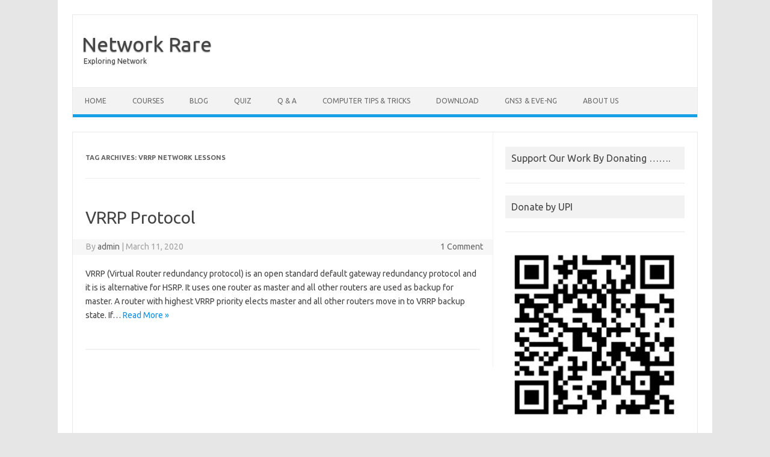

--- FILE ---
content_type: text/html; charset=UTF-8
request_url: https://networkrare.com/tag/vrrp-network-lessons/
body_size: 13834
content:
<!DOCTYPE html>
<!--[if IE 7]>
<html class="ie ie7" lang="en">
<![endif]-->
<!--[if IE 8]>
<html class="ie ie8" lang="en">
<![endif]-->
<!--[if !(IE 7) | !(IE 8)  ]><!-->
<html lang="en">
<!--<![endif]-->
<head>
<meta charset="UTF-8">
<meta name="viewport" content="width=device-width, initial-scale=1">
<link rel="profile" href="https://gmpg.org/xfn/11">
<link rel="pingback" href="https://networkrare.com/xmlrpc.php" />
<!--[if lt IE 9]>
<script src="https://networkrare.com/wp-content/themes/iconic-one/js/html5.js" type="text/javascript"></script>
<![endif]-->
<meta name='robots' content='index, follow, max-image-preview:large, max-snippet:-1, max-video-preview:-1' />

	<!-- This site is optimized with the Yoast SEO plugin v19.4 - https://yoast.com/wordpress/plugins/seo/ -->
	<title>vrrp network lessons Archives - Network Rare</title>
	<link rel="canonical" href="https://networkrare.com/tag/vrrp-network-lessons/" />
	<meta property="og:locale" content="en_US" />
	<meta property="og:type" content="article" />
	<meta property="og:title" content="vrrp network lessons Archives - Network Rare" />
	<meta property="og:url" content="https://networkrare.com/tag/vrrp-network-lessons/" />
	<meta property="og:site_name" content="Network Rare" />
	<meta name="twitter:card" content="summary_large_image" />
	<script type="application/ld+json" class="yoast-schema-graph">{"@context":"https://schema.org","@graph":[{"@type":["Person","Organization"],"@id":"https://networkrare.com/#/schema/person/3017b2bb47fd3047b3d72a71cb31773e","name":"admin","image":{"@type":"ImageObject","inLanguage":"en","@id":"https://networkrare.com/#/schema/person/image/","url":"https://secure.gravatar.com/avatar/6079f90772ed41a163a81cb20e70b49d?s=96&d=mm&r=g","contentUrl":"https://secure.gravatar.com/avatar/6079f90772ed41a163a81cb20e70b49d?s=96&d=mm&r=g","caption":"admin"},"logo":{"@id":"https://networkrare.com/#/schema/person/image/"}},{"@type":"WebSite","@id":"https://networkrare.com/#website","url":"https://networkrare.com/","name":"Network Rare","description":"Exploring Network","publisher":{"@id":"https://networkrare.com/#/schema/person/3017b2bb47fd3047b3d72a71cb31773e"},"potentialAction":[{"@type":"SearchAction","target":{"@type":"EntryPoint","urlTemplate":"https://networkrare.com/?s={search_term_string}"},"query-input":"required name=search_term_string"}],"inLanguage":"en"},{"@type":"CollectionPage","@id":"https://networkrare.com/tag/vrrp-network-lessons/","url":"https://networkrare.com/tag/vrrp-network-lessons/","name":"vrrp network lessons Archives - Network Rare","isPartOf":{"@id":"https://networkrare.com/#website"},"breadcrumb":{"@id":"https://networkrare.com/tag/vrrp-network-lessons/#breadcrumb"},"inLanguage":"en"},{"@type":"BreadcrumbList","@id":"https://networkrare.com/tag/vrrp-network-lessons/#breadcrumb","itemListElement":[{"@type":"ListItem","position":1,"name":"Home","item":"https://networkrare.com/"},{"@type":"ListItem","position":2,"name":"vrrp network lessons"}]}]}</script>
	<!-- / Yoast SEO plugin. -->


<link rel='dns-prefetch' href='//client.crisp.chat' />
<link rel='dns-prefetch' href='//www.googletagmanager.com' />
<link rel='dns-prefetch' href='//fonts.googleapis.com' />
<link rel='dns-prefetch' href='//s.w.org' />
<link rel='dns-prefetch' href='//pagead2.googlesyndication.com' />
<link rel="alternate" type="application/rss+xml" title="Network Rare &raquo; Feed" href="https://networkrare.com/feed/" />
<link rel="alternate" type="application/rss+xml" title="Network Rare &raquo; Comments Feed" href="https://networkrare.com/comments/feed/" />
<link rel="alternate" type="application/rss+xml" title="Network Rare &raquo; vrrp network lessons Tag Feed" href="https://networkrare.com/tag/vrrp-network-lessons/feed/" />
<script type="2dfd1e5e84a3d5eae1d7e829-text/javascript">
window._wpemojiSettings = {"baseUrl":"https:\/\/s.w.org\/images\/core\/emoji\/14.0.0\/72x72\/","ext":".png","svgUrl":"https:\/\/s.w.org\/images\/core\/emoji\/14.0.0\/svg\/","svgExt":".svg","source":{"concatemoji":"https:\/\/networkrare.com\/wp-includes\/js\/wp-emoji-release.min.js?ver=6.0.11"}};
/*! This file is auto-generated */
!function(e,a,t){var n,r,o,i=a.createElement("canvas"),p=i.getContext&&i.getContext("2d");function s(e,t){var a=String.fromCharCode,e=(p.clearRect(0,0,i.width,i.height),p.fillText(a.apply(this,e),0,0),i.toDataURL());return p.clearRect(0,0,i.width,i.height),p.fillText(a.apply(this,t),0,0),e===i.toDataURL()}function c(e){var t=a.createElement("script");t.src=e,t.defer=t.type="text/javascript",a.getElementsByTagName("head")[0].appendChild(t)}for(o=Array("flag","emoji"),t.supports={everything:!0,everythingExceptFlag:!0},r=0;r<o.length;r++)t.supports[o[r]]=function(e){if(!p||!p.fillText)return!1;switch(p.textBaseline="top",p.font="600 32px Arial",e){case"flag":return s([127987,65039,8205,9895,65039],[127987,65039,8203,9895,65039])?!1:!s([55356,56826,55356,56819],[55356,56826,8203,55356,56819])&&!s([55356,57332,56128,56423,56128,56418,56128,56421,56128,56430,56128,56423,56128,56447],[55356,57332,8203,56128,56423,8203,56128,56418,8203,56128,56421,8203,56128,56430,8203,56128,56423,8203,56128,56447]);case"emoji":return!s([129777,127995,8205,129778,127999],[129777,127995,8203,129778,127999])}return!1}(o[r]),t.supports.everything=t.supports.everything&&t.supports[o[r]],"flag"!==o[r]&&(t.supports.everythingExceptFlag=t.supports.everythingExceptFlag&&t.supports[o[r]]);t.supports.everythingExceptFlag=t.supports.everythingExceptFlag&&!t.supports.flag,t.DOMReady=!1,t.readyCallback=function(){t.DOMReady=!0},t.supports.everything||(n=function(){t.readyCallback()},a.addEventListener?(a.addEventListener("DOMContentLoaded",n,!1),e.addEventListener("load",n,!1)):(e.attachEvent("onload",n),a.attachEvent("onreadystatechange",function(){"complete"===a.readyState&&t.readyCallback()})),(e=t.source||{}).concatemoji?c(e.concatemoji):e.wpemoji&&e.twemoji&&(c(e.twemoji),c(e.wpemoji)))}(window,document,window._wpemojiSettings);
</script>
<!-- networkrare.com is managing ads with Advanced Ads – https://wpadvancedads.com/ --><script id="netwo-ready" type="2dfd1e5e84a3d5eae1d7e829-text/javascript">
			window.advanced_ads_ready=function(e,a){a=a||"complete";var d=function(e){return"interactive"===a?"loading"!==e:"complete"===e};d(document.readyState)?e():document.addEventListener("readystatechange",(function(a){d(a.target.readyState)&&e()}),{once:"interactive"===a})},window.advanced_ads_ready_queue=window.advanced_ads_ready_queue||[];		</script>
		<style type="text/css">
img.wp-smiley,
img.emoji {
	display: inline !important;
	border: none !important;
	box-shadow: none !important;
	height: 1em !important;
	width: 1em !important;
	margin: 0 0.07em !important;
	vertical-align: -0.1em !important;
	background: none !important;
	padding: 0 !important;
}
</style>
	<link rel='stylesheet' id='wp-block-library-css'  href='https://networkrare.com/wp-includes/css/dist/block-library/style.min.css?ver=6.0.11' type='text/css' media='all' />
<style id='global-styles-inline-css' type='text/css'>
body{--wp--preset--color--black: #000000;--wp--preset--color--cyan-bluish-gray: #abb8c3;--wp--preset--color--white: #ffffff;--wp--preset--color--pale-pink: #f78da7;--wp--preset--color--vivid-red: #cf2e2e;--wp--preset--color--luminous-vivid-orange: #ff6900;--wp--preset--color--luminous-vivid-amber: #fcb900;--wp--preset--color--light-green-cyan: #7bdcb5;--wp--preset--color--vivid-green-cyan: #00d084;--wp--preset--color--pale-cyan-blue: #8ed1fc;--wp--preset--color--vivid-cyan-blue: #0693e3;--wp--preset--color--vivid-purple: #9b51e0;--wp--preset--gradient--vivid-cyan-blue-to-vivid-purple: linear-gradient(135deg,rgba(6,147,227,1) 0%,rgb(155,81,224) 100%);--wp--preset--gradient--light-green-cyan-to-vivid-green-cyan: linear-gradient(135deg,rgb(122,220,180) 0%,rgb(0,208,130) 100%);--wp--preset--gradient--luminous-vivid-amber-to-luminous-vivid-orange: linear-gradient(135deg,rgba(252,185,0,1) 0%,rgba(255,105,0,1) 100%);--wp--preset--gradient--luminous-vivid-orange-to-vivid-red: linear-gradient(135deg,rgba(255,105,0,1) 0%,rgb(207,46,46) 100%);--wp--preset--gradient--very-light-gray-to-cyan-bluish-gray: linear-gradient(135deg,rgb(238,238,238) 0%,rgb(169,184,195) 100%);--wp--preset--gradient--cool-to-warm-spectrum: linear-gradient(135deg,rgb(74,234,220) 0%,rgb(151,120,209) 20%,rgb(207,42,186) 40%,rgb(238,44,130) 60%,rgb(251,105,98) 80%,rgb(254,248,76) 100%);--wp--preset--gradient--blush-light-purple: linear-gradient(135deg,rgb(255,206,236) 0%,rgb(152,150,240) 100%);--wp--preset--gradient--blush-bordeaux: linear-gradient(135deg,rgb(254,205,165) 0%,rgb(254,45,45) 50%,rgb(107,0,62) 100%);--wp--preset--gradient--luminous-dusk: linear-gradient(135deg,rgb(255,203,112) 0%,rgb(199,81,192) 50%,rgb(65,88,208) 100%);--wp--preset--gradient--pale-ocean: linear-gradient(135deg,rgb(255,245,203) 0%,rgb(182,227,212) 50%,rgb(51,167,181) 100%);--wp--preset--gradient--electric-grass: linear-gradient(135deg,rgb(202,248,128) 0%,rgb(113,206,126) 100%);--wp--preset--gradient--midnight: linear-gradient(135deg,rgb(2,3,129) 0%,rgb(40,116,252) 100%);--wp--preset--duotone--dark-grayscale: url('#wp-duotone-dark-grayscale');--wp--preset--duotone--grayscale: url('#wp-duotone-grayscale');--wp--preset--duotone--purple-yellow: url('#wp-duotone-purple-yellow');--wp--preset--duotone--blue-red: url('#wp-duotone-blue-red');--wp--preset--duotone--midnight: url('#wp-duotone-midnight');--wp--preset--duotone--magenta-yellow: url('#wp-duotone-magenta-yellow');--wp--preset--duotone--purple-green: url('#wp-duotone-purple-green');--wp--preset--duotone--blue-orange: url('#wp-duotone-blue-orange');--wp--preset--font-size--small: 13px;--wp--preset--font-size--medium: 20px;--wp--preset--font-size--large: 36px;--wp--preset--font-size--x-large: 42px;}.has-black-color{color: var(--wp--preset--color--black) !important;}.has-cyan-bluish-gray-color{color: var(--wp--preset--color--cyan-bluish-gray) !important;}.has-white-color{color: var(--wp--preset--color--white) !important;}.has-pale-pink-color{color: var(--wp--preset--color--pale-pink) !important;}.has-vivid-red-color{color: var(--wp--preset--color--vivid-red) !important;}.has-luminous-vivid-orange-color{color: var(--wp--preset--color--luminous-vivid-orange) !important;}.has-luminous-vivid-amber-color{color: var(--wp--preset--color--luminous-vivid-amber) !important;}.has-light-green-cyan-color{color: var(--wp--preset--color--light-green-cyan) !important;}.has-vivid-green-cyan-color{color: var(--wp--preset--color--vivid-green-cyan) !important;}.has-pale-cyan-blue-color{color: var(--wp--preset--color--pale-cyan-blue) !important;}.has-vivid-cyan-blue-color{color: var(--wp--preset--color--vivid-cyan-blue) !important;}.has-vivid-purple-color{color: var(--wp--preset--color--vivid-purple) !important;}.has-black-background-color{background-color: var(--wp--preset--color--black) !important;}.has-cyan-bluish-gray-background-color{background-color: var(--wp--preset--color--cyan-bluish-gray) !important;}.has-white-background-color{background-color: var(--wp--preset--color--white) !important;}.has-pale-pink-background-color{background-color: var(--wp--preset--color--pale-pink) !important;}.has-vivid-red-background-color{background-color: var(--wp--preset--color--vivid-red) !important;}.has-luminous-vivid-orange-background-color{background-color: var(--wp--preset--color--luminous-vivid-orange) !important;}.has-luminous-vivid-amber-background-color{background-color: var(--wp--preset--color--luminous-vivid-amber) !important;}.has-light-green-cyan-background-color{background-color: var(--wp--preset--color--light-green-cyan) !important;}.has-vivid-green-cyan-background-color{background-color: var(--wp--preset--color--vivid-green-cyan) !important;}.has-pale-cyan-blue-background-color{background-color: var(--wp--preset--color--pale-cyan-blue) !important;}.has-vivid-cyan-blue-background-color{background-color: var(--wp--preset--color--vivid-cyan-blue) !important;}.has-vivid-purple-background-color{background-color: var(--wp--preset--color--vivid-purple) !important;}.has-black-border-color{border-color: var(--wp--preset--color--black) !important;}.has-cyan-bluish-gray-border-color{border-color: var(--wp--preset--color--cyan-bluish-gray) !important;}.has-white-border-color{border-color: var(--wp--preset--color--white) !important;}.has-pale-pink-border-color{border-color: var(--wp--preset--color--pale-pink) !important;}.has-vivid-red-border-color{border-color: var(--wp--preset--color--vivid-red) !important;}.has-luminous-vivid-orange-border-color{border-color: var(--wp--preset--color--luminous-vivid-orange) !important;}.has-luminous-vivid-amber-border-color{border-color: var(--wp--preset--color--luminous-vivid-amber) !important;}.has-light-green-cyan-border-color{border-color: var(--wp--preset--color--light-green-cyan) !important;}.has-vivid-green-cyan-border-color{border-color: var(--wp--preset--color--vivid-green-cyan) !important;}.has-pale-cyan-blue-border-color{border-color: var(--wp--preset--color--pale-cyan-blue) !important;}.has-vivid-cyan-blue-border-color{border-color: var(--wp--preset--color--vivid-cyan-blue) !important;}.has-vivid-purple-border-color{border-color: var(--wp--preset--color--vivid-purple) !important;}.has-vivid-cyan-blue-to-vivid-purple-gradient-background{background: var(--wp--preset--gradient--vivid-cyan-blue-to-vivid-purple) !important;}.has-light-green-cyan-to-vivid-green-cyan-gradient-background{background: var(--wp--preset--gradient--light-green-cyan-to-vivid-green-cyan) !important;}.has-luminous-vivid-amber-to-luminous-vivid-orange-gradient-background{background: var(--wp--preset--gradient--luminous-vivid-amber-to-luminous-vivid-orange) !important;}.has-luminous-vivid-orange-to-vivid-red-gradient-background{background: var(--wp--preset--gradient--luminous-vivid-orange-to-vivid-red) !important;}.has-very-light-gray-to-cyan-bluish-gray-gradient-background{background: var(--wp--preset--gradient--very-light-gray-to-cyan-bluish-gray) !important;}.has-cool-to-warm-spectrum-gradient-background{background: var(--wp--preset--gradient--cool-to-warm-spectrum) !important;}.has-blush-light-purple-gradient-background{background: var(--wp--preset--gradient--blush-light-purple) !important;}.has-blush-bordeaux-gradient-background{background: var(--wp--preset--gradient--blush-bordeaux) !important;}.has-luminous-dusk-gradient-background{background: var(--wp--preset--gradient--luminous-dusk) !important;}.has-pale-ocean-gradient-background{background: var(--wp--preset--gradient--pale-ocean) !important;}.has-electric-grass-gradient-background{background: var(--wp--preset--gradient--electric-grass) !important;}.has-midnight-gradient-background{background: var(--wp--preset--gradient--midnight) !important;}.has-small-font-size{font-size: var(--wp--preset--font-size--small) !important;}.has-medium-font-size{font-size: var(--wp--preset--font-size--medium) !important;}.has-large-font-size{font-size: var(--wp--preset--font-size--large) !important;}.has-x-large-font-size{font-size: var(--wp--preset--font-size--x-large) !important;}
</style>
<link rel='stylesheet' id='socialsnap-styles-css'  href='https://networkrare.com/wp-content/plugins/socialsnap/assets/css/socialsnap.css?ver=1.1.17' type='text/css' media='all' />
<link rel='stylesheet' id='wpProQuiz_front_style-css'  href='https://networkrare.com/wp-content/plugins/wp-pro-quiz/css/wpProQuiz_front.min.css?ver=0.37' type='text/css' media='all' />
<link crossorigin="anonymous" rel='stylesheet' id='themonic-fonts-css'  href='https://fonts.googleapis.com/css?family=Ubuntu%3A400%2C700&#038;subset=latin%2Clatin-ext' type='text/css' media='all' />
<link rel='stylesheet' id='themonic-style-css'  href='https://networkrare.com/wp-content/themes/iconic-one/style.css?ver=1.7.8' type='text/css' media='all' />
<link rel='stylesheet' id='custom-style-css'  href='https://networkrare.com/wp-content/themes/iconic-one/custom.css?ver=6.0.11' type='text/css' media='all' />
<!--[if lt IE 9]>
<link rel='stylesheet' id='themonic-ie-css'  href='https://networkrare.com/wp-content/themes/iconic-one/css/ie.css?ver=20130305' type='text/css' media='all' />
<![endif]-->
<script type="2dfd1e5e84a3d5eae1d7e829-text/javascript" src='https://networkrare.com/wp-includes/js/jquery/jquery.min.js?ver=3.6.0' id='jquery-core-js'></script>
<script type="2dfd1e5e84a3d5eae1d7e829-text/javascript" src='https://networkrare.com/wp-includes/js/jquery/jquery-migrate.min.js?ver=3.3.2' id='jquery-migrate-js'></script>

<!-- Google Analytics snippet added by Site Kit -->
<script type="2dfd1e5e84a3d5eae1d7e829-text/javascript" src='https://www.googletagmanager.com/gtag/js?id=UA-158694771-1' id='google_gtagjs-js' async></script>
<script type="2dfd1e5e84a3d5eae1d7e829-text/javascript" id='google_gtagjs-js-after'>
window.dataLayer = window.dataLayer || [];function gtag(){dataLayer.push(arguments);}
gtag('set', 'linker', {"domains":["networkrare.com"]} );
gtag("js", new Date());
gtag("set", "developer_id.dZTNiMT", true);
gtag("config", "UA-158694771-1", {"anonymize_ip":true});
</script>

<!-- End Google Analytics snippet added by Site Kit -->
<link rel="https://api.w.org/" href="https://networkrare.com/wp-json/" /><link rel="alternate" type="application/json" href="https://networkrare.com/wp-json/wp/v2/tags/601" /><link rel="EditURI" type="application/rsd+xml" title="RSD" href="https://networkrare.com/xmlrpc.php?rsd" />
<link rel="wlwmanifest" type="application/wlwmanifest+xml" href="https://networkrare.com/wp-includes/wlwmanifest.xml" /> 
<meta name="generator" content="WordPress 6.0.11" />
<meta name="generator" content="Site Kit by Google 1.79.1" />
<!-- Google AdSense snippet added by Site Kit -->
<meta name="google-adsense-platform-account" content="ca-host-pub-2644536267352236">
<meta name="google-adsense-platform-domain" content="sitekit.withgoogle.com">
<!-- End Google AdSense snippet added by Site Kit -->
      <meta name="onesignal" content="wordpress-plugin"/>
            <script type="2dfd1e5e84a3d5eae1d7e829-text/javascript">

      window.OneSignal = window.OneSignal || [];

      OneSignal.push( function() {
        OneSignal.SERVICE_WORKER_UPDATER_PATH = "OneSignalSDKUpdaterWorker.js.php";
                      OneSignal.SERVICE_WORKER_PATH = "OneSignalSDKWorker.js.php";
                      OneSignal.SERVICE_WORKER_PARAM = { scope: "/" };
        OneSignal.setDefaultNotificationUrl("https://networkrare.com");
        var oneSignal_options = {};
        window._oneSignalInitOptions = oneSignal_options;

        oneSignal_options['wordpress'] = true;
oneSignal_options['appId'] = '9cae60f4-93c1-4293-a483-56f29f571daf';
oneSignal_options['allowLocalhostAsSecureOrigin'] = true;
oneSignal_options['welcomeNotification'] = { };
oneSignal_options['welcomeNotification']['title'] = "";
oneSignal_options['welcomeNotification']['message'] = "";
oneSignal_options['path'] = "https://networkrare.com/wp-content/plugins/onesignal-free-web-push-notifications/sdk_files/";
oneSignal_options['promptOptions'] = { };
oneSignal_options['notifyButton'] = { };
oneSignal_options['notifyButton']['enable'] = true;
oneSignal_options['notifyButton']['position'] = 'bottom-left';
oneSignal_options['notifyButton']['theme'] = 'default';
oneSignal_options['notifyButton']['size'] = 'medium';
oneSignal_options['notifyButton']['showCredit'] = true;
oneSignal_options['notifyButton']['text'] = {};
                OneSignal.init(window._oneSignalInitOptions);
                OneSignal.showNativePrompt();      });

      function documentInitOneSignal() {
        var oneSignal_elements = document.getElementsByClassName("OneSignal-prompt");

        var oneSignalLinkClickHandler = function(event) { OneSignal.push(['registerForPushNotifications']); event.preventDefault(); };        for(var i = 0; i < oneSignal_elements.length; i++)
          oneSignal_elements[i].addEventListener('click', oneSignalLinkClickHandler, false);
      }

      if (document.readyState === 'complete') {
           documentInitOneSignal();
      }
      else {
           window.addEventListener("load", function(event){
               documentInitOneSignal();
          });
      }
    </script>
<noscript><style>.lazyload[data-src]{display:none !important;}</style></noscript><style>.lazyload{background-image:none !important;}.lazyload:before{background-image:none !important;}</style><!-- There is no amphtml version available for this URL. -->
<!-- Google AdSense snippet added by Site Kit -->
<script async="async" src="https://pagead2.googlesyndication.com/pagead/js/adsbygoogle.js?client=ca-pub-3822868928688500" crossorigin="anonymous" type="2dfd1e5e84a3d5eae1d7e829-text/javascript"></script>

<!-- End Google AdSense snippet added by Site Kit -->
<script async src="https://pagead2.googlesyndication.com/pagead/js/adsbygoogle.js?client=ca-pub-3822868928688500" crossorigin="anonymous" type="2dfd1e5e84a3d5eae1d7e829-text/javascript"></script><link rel="icon" href="https://networkrare.com/wp-content/uploads/2020/02/cropped-onlinelogomaker-021720-2215-5186-32x32.png" sizes="32x32" />
<link rel="icon" href="https://networkrare.com/wp-content/uploads/2020/02/cropped-onlinelogomaker-021720-2215-5186-192x192.png" sizes="192x192" />
<link rel="apple-touch-icon" href="https://networkrare.com/wp-content/uploads/2020/02/cropped-onlinelogomaker-021720-2215-5186-180x180.png" />
<meta name="msapplication-TileImage" content="https://networkrare.com/wp-content/uploads/2020/02/cropped-onlinelogomaker-021720-2215-5186-270x270.png" />
		<style type="text/css" id="wp-custom-css">
			.entry-meta { display: none;}.entry-footer span.tags-links {display: none !important;} 		</style>
		</head>
<body class="archive tag tag-vrrp-network-lessons tag-601 custom-font-enabled single-author hfeed aa-prefix-netwo-">
<script data-cfasync="false" data-no-defer="1">var ewww_webp_supported=false;</script>
<svg xmlns="http://www.w3.org/2000/svg" viewBox="0 0 0 0" width="0" height="0" focusable="false" role="none" style="visibility: hidden; position: absolute; left: -9999px; overflow: hidden;" ><defs><filter id="wp-duotone-dark-grayscale"><feColorMatrix color-interpolation-filters="sRGB" type="matrix" values=" .299 .587 .114 0 0 .299 .587 .114 0 0 .299 .587 .114 0 0 .299 .587 .114 0 0 " /><feComponentTransfer color-interpolation-filters="sRGB" ><feFuncR type="table" tableValues="0 0.49803921568627" /><feFuncG type="table" tableValues="0 0.49803921568627" /><feFuncB type="table" tableValues="0 0.49803921568627" /><feFuncA type="table" tableValues="1 1" /></feComponentTransfer><feComposite in2="SourceGraphic" operator="in" /></filter></defs></svg><svg xmlns="http://www.w3.org/2000/svg" viewBox="0 0 0 0" width="0" height="0" focusable="false" role="none" style="visibility: hidden; position: absolute; left: -9999px; overflow: hidden;" ><defs><filter id="wp-duotone-grayscale"><feColorMatrix color-interpolation-filters="sRGB" type="matrix" values=" .299 .587 .114 0 0 .299 .587 .114 0 0 .299 .587 .114 0 0 .299 .587 .114 0 0 " /><feComponentTransfer color-interpolation-filters="sRGB" ><feFuncR type="table" tableValues="0 1" /><feFuncG type="table" tableValues="0 1" /><feFuncB type="table" tableValues="0 1" /><feFuncA type="table" tableValues="1 1" /></feComponentTransfer><feComposite in2="SourceGraphic" operator="in" /></filter></defs></svg><svg xmlns="http://www.w3.org/2000/svg" viewBox="0 0 0 0" width="0" height="0" focusable="false" role="none" style="visibility: hidden; position: absolute; left: -9999px; overflow: hidden;" ><defs><filter id="wp-duotone-purple-yellow"><feColorMatrix color-interpolation-filters="sRGB" type="matrix" values=" .299 .587 .114 0 0 .299 .587 .114 0 0 .299 .587 .114 0 0 .299 .587 .114 0 0 " /><feComponentTransfer color-interpolation-filters="sRGB" ><feFuncR type="table" tableValues="0.54901960784314 0.98823529411765" /><feFuncG type="table" tableValues="0 1" /><feFuncB type="table" tableValues="0.71764705882353 0.25490196078431" /><feFuncA type="table" tableValues="1 1" /></feComponentTransfer><feComposite in2="SourceGraphic" operator="in" /></filter></defs></svg><svg xmlns="http://www.w3.org/2000/svg" viewBox="0 0 0 0" width="0" height="0" focusable="false" role="none" style="visibility: hidden; position: absolute; left: -9999px; overflow: hidden;" ><defs><filter id="wp-duotone-blue-red"><feColorMatrix color-interpolation-filters="sRGB" type="matrix" values=" .299 .587 .114 0 0 .299 .587 .114 0 0 .299 .587 .114 0 0 .299 .587 .114 0 0 " /><feComponentTransfer color-interpolation-filters="sRGB" ><feFuncR type="table" tableValues="0 1" /><feFuncG type="table" tableValues="0 0.27843137254902" /><feFuncB type="table" tableValues="0.5921568627451 0.27843137254902" /><feFuncA type="table" tableValues="1 1" /></feComponentTransfer><feComposite in2="SourceGraphic" operator="in" /></filter></defs></svg><svg xmlns="http://www.w3.org/2000/svg" viewBox="0 0 0 0" width="0" height="0" focusable="false" role="none" style="visibility: hidden; position: absolute; left: -9999px; overflow: hidden;" ><defs><filter id="wp-duotone-midnight"><feColorMatrix color-interpolation-filters="sRGB" type="matrix" values=" .299 .587 .114 0 0 .299 .587 .114 0 0 .299 .587 .114 0 0 .299 .587 .114 0 0 " /><feComponentTransfer color-interpolation-filters="sRGB" ><feFuncR type="table" tableValues="0 0" /><feFuncG type="table" tableValues="0 0.64705882352941" /><feFuncB type="table" tableValues="0 1" /><feFuncA type="table" tableValues="1 1" /></feComponentTransfer><feComposite in2="SourceGraphic" operator="in" /></filter></defs></svg><svg xmlns="http://www.w3.org/2000/svg" viewBox="0 0 0 0" width="0" height="0" focusable="false" role="none" style="visibility: hidden; position: absolute; left: -9999px; overflow: hidden;" ><defs><filter id="wp-duotone-magenta-yellow"><feColorMatrix color-interpolation-filters="sRGB" type="matrix" values=" .299 .587 .114 0 0 .299 .587 .114 0 0 .299 .587 .114 0 0 .299 .587 .114 0 0 " /><feComponentTransfer color-interpolation-filters="sRGB" ><feFuncR type="table" tableValues="0.78039215686275 1" /><feFuncG type="table" tableValues="0 0.94901960784314" /><feFuncB type="table" tableValues="0.35294117647059 0.47058823529412" /><feFuncA type="table" tableValues="1 1" /></feComponentTransfer><feComposite in2="SourceGraphic" operator="in" /></filter></defs></svg><svg xmlns="http://www.w3.org/2000/svg" viewBox="0 0 0 0" width="0" height="0" focusable="false" role="none" style="visibility: hidden; position: absolute; left: -9999px; overflow: hidden;" ><defs><filter id="wp-duotone-purple-green"><feColorMatrix color-interpolation-filters="sRGB" type="matrix" values=" .299 .587 .114 0 0 .299 .587 .114 0 0 .299 .587 .114 0 0 .299 .587 .114 0 0 " /><feComponentTransfer color-interpolation-filters="sRGB" ><feFuncR type="table" tableValues="0.65098039215686 0.40392156862745" /><feFuncG type="table" tableValues="0 1" /><feFuncB type="table" tableValues="0.44705882352941 0.4" /><feFuncA type="table" tableValues="1 1" /></feComponentTransfer><feComposite in2="SourceGraphic" operator="in" /></filter></defs></svg><svg xmlns="http://www.w3.org/2000/svg" viewBox="0 0 0 0" width="0" height="0" focusable="false" role="none" style="visibility: hidden; position: absolute; left: -9999px; overflow: hidden;" ><defs><filter id="wp-duotone-blue-orange"><feColorMatrix color-interpolation-filters="sRGB" type="matrix" values=" .299 .587 .114 0 0 .299 .587 .114 0 0 .299 .587 .114 0 0 .299 .587 .114 0 0 " /><feComponentTransfer color-interpolation-filters="sRGB" ><feFuncR type="table" tableValues="0.098039215686275 1" /><feFuncG type="table" tableValues="0 0.66274509803922" /><feFuncB type="table" tableValues="0.84705882352941 0.41960784313725" /><feFuncA type="table" tableValues="1 1" /></feComponentTransfer><feComposite in2="SourceGraphic" operator="in" /></filter></defs></svg><div id="page" class="site">
	<header id="masthead" class="site-header" role="banner">
					<div class="io-title-description">
			<a href="https://networkrare.com/" title="Network Rare" rel="home">Network Rare</a>
				<br .../> 
								 <a class="site-description">Exploring Network</a>
						</div>
			
		
		<nav id="site-navigation" class="themonic-nav" role="navigation">
			<a class="assistive-text" href="#main" title="Skip to content">Skip to content</a>
			<ul id="menu-top" class="nav-menu"><li id="menu-item-172" class="menu-item menu-item-type-post_type menu-item-object-page menu-item-home menu-item-172"><a href="https://networkrare.com/">Home</a></li>
<li id="menu-item-169" class="menu-item menu-item-type-post_type menu-item-object-page menu-item-169"><a href="https://networkrare.com/services/">Courses</a></li>
<li id="menu-item-166" class="menu-item menu-item-type-post_type menu-item-object-page current_page_parent menu-item-has-children menu-item-166"><a href="https://networkrare.com/blog/">Blog</a>
<ul class="sub-menu">
	<li id="menu-item-1318" class="menu-item menu-item-type-post_type menu-item-object-post menu-item-1318"><a href="https://networkrare.com/border-gateway-protocol/">Border Gateway Protocol</a></li>
	<li id="menu-item-1314" class="menu-item menu-item-type-post_type menu-item-object-post menu-item-1314"><a href="https://networkrare.com/bgp-best-path-selection/">BGP Best Path Selection</a></li>
	<li id="menu-item-1316" class="menu-item menu-item-type-post_type menu-item-object-post menu-item-1316"><a href="https://networkrare.com/bgp-remove-private-as-and-replace-asn/">BGP Remove Private AS and Replace ASN</a></li>
	<li id="menu-item-1317" class="menu-item menu-item-type-post_type menu-item-object-post menu-item-1317"><a href="https://networkrare.com/booting-cisco-router-from-usb-flash/">Booting Cisco Router From USB Flash</a></li>
	<li id="menu-item-1319" class="menu-item menu-item-type-post_type menu-item-object-post menu-item-1319"><a href="https://networkrare.com/cisco-alias/">Cisco Alias</a></li>
	<li id="menu-item-1322" class="menu-item menu-item-type-post_type menu-item-object-post menu-item-1322"><a href="https://networkrare.com/cisco-fabric-services/">Cisco Fabric Services</a></li>
	<li id="menu-item-1327" class="menu-item menu-item-type-post_type menu-item-object-post menu-item-1327"><a href="https://networkrare.com/cisco-offset-list-command/">Cisco Offset-List Command</a></li>
	<li id="menu-item-1320" class="menu-item menu-item-type-post_type menu-item-object-post menu-item-1320"><a href="https://networkrare.com/cisco-asa-active-standby-failover-configuration-example/">cisco asa active standby failover configuration example</a></li>
	<li id="menu-item-1321" class="menu-item menu-item-type-post_type menu-item-object-post menu-item-1321"><a href="https://networkrare.com/cisco-asa-firewall-active-standby-failover/">Cisco ASA Firewall Active Standby Failover</a></li>
	<li id="menu-item-1323" class="menu-item menu-item-type-post_type menu-item-object-post menu-item-1323"><a href="https://networkrare.com/cisco-nexus-checkpoint/">Cisco Nexus Checkpoint</a></li>
	<li id="menu-item-1324" class="menu-item menu-item-type-post_type menu-item-object-post menu-item-1324"><a href="https://networkrare.com/cisco-nexus-enhance-object-tracking-boolean-or-in-vpc/">Cisco Nexus Enhance Object Tracking – Boolean OR in VPC</a></li>
	<li id="menu-item-444" class="menu-item menu-item-type-post_type menu-item-object-page menu-item-444"><a href="https://networkrare.com/asa-active-standby-failover/">ASA Active standby Failover</a></li>
	<li id="menu-item-1325" class="menu-item menu-item-type-post_type menu-item-object-post menu-item-1325"><a href="https://networkrare.com/cisco-nexus-fex-configuration/">Cisco Nexus FEX Configuration</a></li>
	<li id="menu-item-1326" class="menu-item menu-item-type-post_type menu-item-object-post menu-item-1326"><a href="https://networkrare.com/cisco-nexus-packet-captures-with-ethanalyzer/">Cisco Nexus Packet Captures With Ethanalyzer</a></li>
	<li id="menu-item-1328" class="menu-item menu-item-type-post_type menu-item-object-post menu-item-1328"><a href="https://networkrare.com/cisco-overlay-transport-virtualization-otv/">Cisco Overlay Transport Virtualization (OTV)</a></li>
	<li id="menu-item-1329" class="menu-item menu-item-type-post_type menu-item-object-post menu-item-1329"><a href="https://networkrare.com/cisco-power-redundancy-mode/">Cisco Power Redundancy Mode</a></li>
	<li id="menu-item-1330" class="menu-item menu-item-type-post_type menu-item-object-post menu-item-1330"><a href="https://networkrare.com/cisco-role-based-access-control/">Cisco Role Based Access Control</a></li>
	<li id="menu-item-1331" class="menu-item menu-item-type-post_type menu-item-object-post menu-item-1331"><a href="https://networkrare.com/cisco-router-password-recovery/">Cisco Router Password Recovery</a></li>
	<li id="menu-item-1332" class="menu-item menu-item-type-post_type menu-item-object-post menu-item-1332"><a href="https://networkrare.com/cisco-storm-control-configuration/">Cisco Storm-Control Configuration</a></li>
	<li id="menu-item-1333" class="menu-item menu-item-type-post_type menu-item-object-post menu-item-1333"><a href="https://networkrare.com/cisco-switch-password-recovery/">cisco switch password recovery</a></li>
	<li id="menu-item-1334" class="menu-item menu-item-type-post_type menu-item-object-post menu-item-1334"><a href="https://networkrare.com/cisco-switchport-protected/">Cisco Switchport Protected</a></li>
	<li id="menu-item-1335" class="menu-item menu-item-type-post_type menu-item-object-post menu-item-1335"><a href="https://networkrare.com/cisco-tcl-script-example/">Cisco TCL Script Example</a></li>
	<li id="menu-item-1336" class="menu-item menu-item-type-post_type menu-item-object-post menu-item-1336"><a href="https://networkrare.com/dhcp-snooping/">DHCP Snooping</a></li>
	<li id="menu-item-1337" class="menu-item menu-item-type-post_type menu-item-object-post menu-item-1337"><a href="https://networkrare.com/etherchannel-load-balancing/">Etherchannel Load Balancing</a></li>
	<li id="menu-item-1338" class="menu-item menu-item-type-post_type menu-item-object-post menu-item-1338"><a href="https://networkrare.com/glbp-gateway-load-balancing-protocol/">GLBP Gateway Load Balancing Protocol</a></li>
	<li id="menu-item-1339" class="menu-item menu-item-type-post_type menu-item-object-post menu-item-1339"><a href="https://networkrare.com/how-to-upload-ios-in-rommon-mode/">How to upload the IOS in rommon mode</a></li>
	<li id="menu-item-1340" class="menu-item menu-item-type-post_type menu-item-object-post menu-item-1340"><a href="https://networkrare.com/hsrp-protocol/">HSRP Protocol</a></li>
	<li id="menu-item-1341" class="menu-item menu-item-type-post_type menu-item-object-post menu-item-1341"><a href="https://networkrare.com/introduction-to-virtual-extensible-lan-vxlan/">Introduction to Virtual Extensible LAN (VXLAN)</a></li>
	<li id="menu-item-1342" class="menu-item menu-item-type-post_type menu-item-object-post menu-item-1342"><a href="https://networkrare.com/nexus-generic-online-diagnostics-gold/">Nexus Generic Online Diagnostics (GOLD)</a></li>
	<li id="menu-item-1343" class="menu-item menu-item-type-post_type menu-item-object-post menu-item-1343"><a href="https://networkrare.com/nexus-port-profile/">Nexus Port Profile</a></li>
	<li id="menu-item-1344" class="menu-item menu-item-type-post_type menu-item-object-post menu-item-1344"><a href="https://networkrare.com/nexus-source-guard-and-ios-ip-verify-unicast-source/">Nexus Source Guard And IOS IP Verify Unicast Source</a></li>
	<li id="menu-item-1345" class="menu-item menu-item-type-post_type menu-item-object-post menu-item-1345"><a href="https://networkrare.com/ospf-fast-hello-packets/">OSPF Fast Hello packets</a></li>
	<li id="menu-item-1346" class="menu-item menu-item-type-post_type menu-item-object-post menu-item-1346"><a href="https://networkrare.com/ospf-graceful-shutdown-cisco/">OSPF Graceful Shutdown Cisco</a></li>
	<li id="menu-item-1347" class="menu-item menu-item-type-post_type menu-item-object-post menu-item-1347"><a href="https://networkrare.com/power-over-ethernet/">Power Over Ethernet</a></li>
	<li id="menu-item-1348" class="menu-item menu-item-type-post_type menu-item-object-post menu-item-1348"><a href="https://networkrare.com/private-vlan-cisco/">Private VLAN Cisco</a></li>
	<li id="menu-item-1349" class="menu-item menu-item-type-post_type menu-item-object-post menu-item-1349"><a href="https://networkrare.com/soo-site-of-orgin-bgp-extended-community-attribute/">SOO (Site Of Orgin) – BGP Extended Community Attribute</a></li>
	<li id="menu-item-1350" class="menu-item menu-item-type-post_type menu-item-object-post menu-item-1350"><a href="https://networkrare.com/spanning-tree-bridge-assurance/">Spanning-Tree Bridge Assurance</a></li>
	<li id="menu-item-1351" class="menu-item menu-item-type-post_type menu-item-object-post menu-item-1351"><a href="https://networkrare.com/subnet-zero-and-all-ones-subnet/">Subnet Zero And All Ones Subnet</a></li>
	<li id="menu-item-1352" class="menu-item menu-item-type-post_type menu-item-object-post menu-item-1352"><a href="https://networkrare.com/using-ethanalyzer-on-nexus-platform-for-control-plane-and-data-plane-traffic-analysis/">Using Ethanalyzer On Nexus Platform For Control-Plane And Data-Plane Traffic Analysis</a></li>
	<li id="menu-item-1353" class="menu-item menu-item-type-post_type menu-item-object-post menu-item-1353"><a href="https://networkrare.com/vrrp-protocol/">VRRP Protocol</a></li>
	<li id="menu-item-1354" class="menu-item menu-item-type-post_type menu-item-object-post menu-item-1354"><a href="https://networkrare.com/vss-configuration/">VSS Configuration</a></li>
	<li id="menu-item-1355" class="menu-item menu-item-type-post_type menu-item-object-post menu-item-1355"><a href="https://networkrare.com/why-we-need-bgp/">Why We need BGP</a></li>
	<li id="menu-item-1387" class="menu-item menu-item-type-post_type menu-item-object-post menu-item-1387"><a href="https://networkrare.com/vpc-self-isolation/">VPC Self Isolation</a></li>
</ul>
</li>
<li id="menu-item-628" class="menu-item menu-item-type-post_type menu-item-object-page menu-item-has-children menu-item-628"><a href="https://networkrare.com/network-routing-and-switch-online-test-quiz/">Quiz</a>
<ul class="sub-menu">
	<li id="menu-item-772" class="menu-item menu-item-type-post_type menu-item-object-page menu-item-772"><a href="https://networkrare.com/network-routing-and-switch-online-test-quiz/">R&#038;S Online Test</a></li>
	<li id="menu-item-798" class="menu-item menu-item-type-post_type menu-item-object-page menu-item-798"><a href="https://networkrare.com/ospf-online-test/">OSPF Online Test</a></li>
	<li id="menu-item-771" class="menu-item menu-item-type-post_type menu-item-object-page menu-item-771"><a href="https://networkrare.com/bgp-online-test/">BGP Online Test</a></li>
</ul>
</li>
<li id="menu-item-168" class="menu-item menu-item-type-post_type menu-item-object-page menu-item-has-children menu-item-168"><a href="https://networkrare.com/most-common-cisco-asa-interview-questions/">Q &#038; A</a>
<ul class="sub-menu">
	<li id="menu-item-705" class="menu-item menu-item-type-post_type menu-item-object-post menu-item-705"><a href="https://networkrare.com/bgp-interview-questions/">BGP Interview Questions</a></li>
	<li id="menu-item-1356" class="menu-item menu-item-type-post_type menu-item-object-post menu-item-1356"><a href="https://networkrare.com/wireless-communication-interview-questions/">Wireless Questions</a></li>
	<li id="menu-item-1315" class="menu-item menu-item-type-post_type menu-item-object-post menu-item-1315"><a href="https://networkrare.com/bgp-interview-questions/">BGP Interview Questions</a></li>
	<li id="menu-item-1388" class="menu-item menu-item-type-post_type menu-item-object-page menu-item-1388"><a href="https://networkrare.com/most-common-cisco-asa-interview-questions/">ASA Interview Questions</a></li>
</ul>
</li>
<li id="menu-item-1385" class="menu-item menu-item-type-post_type menu-item-object-page menu-item-has-children menu-item-1385"><a href="https://networkrare.com/computer-tips-tricks/">Computer Tips &#038; Tricks</a>
<ul class="sub-menu">
	<li id="menu-item-1386" class="menu-item menu-item-type-post_type menu-item-object-post menu-item-1386"><a href="https://networkrare.com/how-to-find-the-wifi-password-of-your-current-network/">Find The WiFi Password</a></li>
	<li id="menu-item-1454" class="menu-item menu-item-type-post_type menu-item-object-post menu-item-1454"><a href="https://networkrare.com/how-to-disable-usb-port-in-windows-10/">Disable USB Port</a></li>
	<li id="menu-item-1516" class="menu-item menu-item-type-post_type menu-item-object-post menu-item-1516"><a href="https://networkrare.com/computer-tips-and-tricks-2020/">Latest Tips and Tricks</a></li>
	<li id="menu-item-1517" class="menu-item menu-item-type-post_type menu-item-object-post menu-item-1517"><a href="https://networkrare.com/free-screen-recorder-windows/">Free Screen Recorder</a></li>
	<li id="menu-item-1518" class="menu-item menu-item-type-post_type menu-item-object-post menu-item-1518"><a href="https://networkrare.com/google-chrome-tricks/">Google Chrome Tricks</a></li>
</ul>
</li>
<li id="menu-item-1828" class="menu-item menu-item-type-post_type menu-item-object-post menu-item-has-children menu-item-1828"><a href="https://networkrare.com/download-cisco-asa-ios-image-for-gns3-and-eve-ng/">Download</a>
<ul class="sub-menu">
	<li id="menu-item-1829" class="menu-item menu-item-type-post_type menu-item-object-post menu-item-1829"><a href="https://networkrare.com/download-cisco-asa-ios-image-for-gns3-and-eve-ng/">Cisco ASA</a></li>
	<li id="menu-item-1830" class="menu-item menu-item-type-post_type menu-item-object-post menu-item-1830"><a href="https://networkrare.com/free-download-cisco-ios-images-for-gns3-and-eve-ng/">Cisco Router IOS</a></li>
	<li id="menu-item-1831" class="menu-item menu-item-type-post_type menu-item-object-post menu-item-1831"><a href="https://networkrare.com/download-cisco-iou-iol-images-gns3-gns3-iou-vm-oracle-virtual-box-l2-l3-cisco-switch-images/">Cisco Switch IOU/IOL</a></li>
</ul>
</li>
<li id="menu-item-1832" class="menu-item menu-item-type-post_type menu-item-object-post menu-item-has-children menu-item-1832"><a href="https://networkrare.com/how-to-add-cisco-nexus-9k-switch-in-eve-ng/">GNS3 &#038; EVE-NG</a>
<ul class="sub-menu">
	<li id="menu-item-1833" class="menu-item menu-item-type-post_type menu-item-object-post menu-item-1833"><a href="https://networkrare.com/how-to-add-cisco-nexus-9k-switch-in-eve-ng/">Nexus 9k in Eve-ng</a></li>
	<li id="menu-item-1847" class="menu-item menu-item-type-post_type menu-item-object-post menu-item-1847"><a href="https://networkrare.com/install-and-setup-cisco-nexus-5k-titanium-nx-osv-image-to-eve-ng/">Nexus 5k in Eve-ng</a></li>
	<li id="menu-item-1834" class="menu-item menu-item-type-post_type menu-item-object-post menu-item-1834"><a href="https://networkrare.com/how-to-configure-iou-in-gns3/">IOU in GNS3</a></li>
	<li id="menu-item-1835" class="menu-item menu-item-type-post_type menu-item-object-post menu-item-1835"><a href="https://networkrare.com/how-to-add-cisco-asa-in-eve-ng/">ASA In EVE-NG</a></li>
	<li id="menu-item-1836" class="menu-item menu-item-type-post_type menu-item-object-post menu-item-1836"><a href="https://networkrare.com/free-download-cisco-ios-images-for-gns3-and-eve-ng/">IOS In GNS3 &#038; EVE NG</a></li>
</ul>
</li>
<li id="menu-item-237" class="menu-item menu-item-type-post_type menu-item-object-page menu-item-237"><a href="https://networkrare.com/about-us/">About us</a></li>
</ul>		</nav><!-- #site-navigation -->
		<div class="clear"></div>
	</header><!-- #masthead -->

	<div id="main" class="wrapper">
	<section id="primary" class="site-content">
		<div id="content" role="main">

					<header class="archive-header">
				<h1 class="archive-title">Tag Archives: <span>vrrp network lessons</span></h1>

						</header><!-- .archive-header -->

			
	<article id="post-866" class="post-866 post type-post status-publish format-standard hentry category-cisco-routing-switching tag-bgp-vrrp tag-cisco-3650-vrrp tag-cisco-3850-vrrp tag-cisco-asa-vrrp tag-cisco-hsrp-vs-vrrp tag-cisco-redundancy-protocols tag-cisco-router-vrrp tag-cisco-vrrp-configuration tag-cisco-vrrp-configuration-example tag-cisco-vrrp-configuration-guide tag-cisco-vrrp-ipv6 tag-cisco-vrrp-preempt tag-config-vrrp tag-configure-vrrp tag-configure-vrrp-cisco tag-configuring-vrrp-cisco tag-debian-vrrp tag-default-vrrp-priority tag-edgerouter-vrrp tag-gateway-redundancy-protocols tag-how-does-vrrp-work tag-hsrp-and-vrrp-configuration tag-hsrp-glbp-vrrp tag-hsrp-vrrp tag-hsrp-vrrp-and-glbp tag-hsrp-vrrp-glbp tag-huawei-redundancy-protocol tag-layer-3-redundancy-protocols tag-procurve-vrrp tag-redundancy-protocol tag-redundant-router-configuration tag-router-redundancy tag-router-redundancy-protocols tag-show-vrrp-cisco tag-srx-vrrp tag-srx-vrrp-configuration tag-understanding-vrrp tag-virtual-router-redundancy-protocol tag-vrrp tag-vrrp-3-routers tag-vrrp-active-active tag-vrrp-and-hsrp tag-vrrp-and-ospf tag-vrrp-asymmetric-routing tag-vrrp-ccna tag-vrrp-cisco tag-vrrp-cisco-proprietary tag-vrrp-concept tag-vrrp-configuration tag-vrrp-configuration-command tag-vrrp-configuration-example tag-vrrp-configuration-huawei tag-vrrp-configuration-in-packet-tracer tag-vrrp-default-priority tag-vrrp-example tag-vrrp-explained tag-vrrp-gateway tag-vrrp-hsrp-glbp tag-vrrp-huawei tag-vrrp-in-networking tag-vrrp-ipv6 tag-vrrp-ipv6-cisco tag-vrrp-juniper-configuration tag-vrrp-l3 tag-vrrp-mac tag-vrrp-mac-address-cisco tag-vrrp-meaning tag-vrrp-mib tag-vrrp-network-lessons tag-vrrp-object-tracking tag-vrrp-ospf tag-vrrp-packet tag-vrrp-packet-tracer tag-vrrp-preempt tag-vrrp-priority-cisco tag-vrrp-protocol tag-vrrp-protocol-cisco tag-vrrp-protocol-explained tag-vrrp-router tag-vrrp-setup tag-vrrp-tracking-cisco tag-vrrp-tutorial tag-vrrp-v3 tag-vrrp-virtual-ip tag-vrrp-virtual-router-redundancy-protocol tag-vrrp-vlan tag-vrrp-vpn tag-vrrpv3-cisco tag-wiki-vrrp">
				<header class="entry-header">
						<h2 class="entry-title">
				<a href="https://networkrare.com/vrrp-protocol/" title="Permalink to VRRP Protocol" rel="bookmark">VRRP Protocol</a>
			</h2>
									
		<div class="below-title-meta">
		<div class="adt">
		By        <span class="vcard author">
			<span class="fn"><a href="https://networkrare.com/author/admin/" title="Posts by admin" rel="author">admin</a></span>
        </span>
        <span class="meta-sep">|</span> 
				
				<span class="date updated">March 11, 2020</span>
				 
        </div>
		<div class="adt-comment">
		<a class="link-comments" href="https://networkrare.com/vrrp-protocol/#comments">1 Comment</a> 
        </div>       
		</div><!-- below title meta end -->
			
						
		</header><!-- .entry-header -->

									<div class="entry-summary">
				<!-- Ico nic One home page thumbnail with custom excerpt -->
			<div class="excerpt-thumb">
					</div>
			<p>VRRP (Virtual Router redundancy protocol) is an open standard default gateway redundancy protocol and it is is alternative for HSRP. It uses one router as master and all other routers are used as backup for master. A router with highest VRRP priority elects master and all other routers move in to VRRP backup state. If… <span class="read-more"><a href="https://networkrare.com/vrrp-protocol/">Read More &raquo;</a></span></p>
		</div><!-- .entry-summary -->
			
				
	<footer class="entry-meta">
					<span>Category: <a href="https://networkrare.com/category/cisco-routing-switching/" rel="category tag">Cisco Routing &amp; Switching</a></span>
								<span>Tags: <a href="https://networkrare.com/tag/bgp-vrrp/" rel="tag">bgp vrrp</a>, <a href="https://networkrare.com/tag/cisco-3650-vrrp/" rel="tag">cisco 3650 vrrp</a>, <a href="https://networkrare.com/tag/cisco-3850-vrrp/" rel="tag">cisco 3850 vrrp</a>, <a href="https://networkrare.com/tag/cisco-asa-vrrp/" rel="tag">cisco asa vrrp</a>, <a href="https://networkrare.com/tag/cisco-hsrp-vs-vrrp/" rel="tag">cisco hsrp vs vrrp</a>, <a href="https://networkrare.com/tag/cisco-redundancy-protocols/" rel="tag">cisco redundancy protocols</a>, <a href="https://networkrare.com/tag/cisco-router-vrrp/" rel="tag">cisco router vrrp</a>, <a href="https://networkrare.com/tag/cisco-vrrp-configuration/" rel="tag">cisco vrrp configuration</a>, <a href="https://networkrare.com/tag/cisco-vrrp-configuration-example/" rel="tag">cisco vrrp configuration example</a>, <a href="https://networkrare.com/tag/cisco-vrrp-configuration-guide/" rel="tag">cisco vrrp configuration guide</a>, <a href="https://networkrare.com/tag/cisco-vrrp-ipv6/" rel="tag">cisco vrrp ipv6</a>, <a href="https://networkrare.com/tag/cisco-vrrp-preempt/" rel="tag">cisco vrrp preempt</a>, <a href="https://networkrare.com/tag/config-vrrp/" rel="tag">config vrrp</a>, <a href="https://networkrare.com/tag/configure-vrrp/" rel="tag">configure vrrp</a>, <a href="https://networkrare.com/tag/configure-vrrp-cisco/" rel="tag">configure vrrp cisco</a>, <a href="https://networkrare.com/tag/configuring-vrrp-cisco/" rel="tag">configuring vrrp cisco</a>, <a href="https://networkrare.com/tag/debian-vrrp/" rel="tag">debian vrrp</a>, <a href="https://networkrare.com/tag/default-vrrp-priority/" rel="tag">default vrrp priority</a>, <a href="https://networkrare.com/tag/edgerouter-vrrp/" rel="tag">edgerouter vrrp</a>, <a href="https://networkrare.com/tag/gateway-redundancy-protocols/" rel="tag">gateway redundancy protocols</a>, <a href="https://networkrare.com/tag/how-does-vrrp-work/" rel="tag">how does vrrp work</a>, <a href="https://networkrare.com/tag/hsrp-and-vrrp-configuration/" rel="tag">hsrp and vrrp configuration</a>, <a href="https://networkrare.com/tag/hsrp-glbp-vrrp/" rel="tag">hsrp glbp vrrp</a>, <a href="https://networkrare.com/tag/hsrp-vrrp/" rel="tag">hsrp vrrp</a>, <a href="https://networkrare.com/tag/hsrp-vrrp-and-glbp/" rel="tag">hsrp vrrp and glbp</a>, <a href="https://networkrare.com/tag/hsrp-vrrp-glbp/" rel="tag">hsrp vrrp glbp</a>, <a href="https://networkrare.com/tag/huawei-redundancy-protocol/" rel="tag">huawei redundancy protocol</a>, <a href="https://networkrare.com/tag/layer-3-redundancy-protocols/" rel="tag">layer 3 redundancy protocols</a>, <a href="https://networkrare.com/tag/procurve-vrrp/" rel="tag">procurve vrrp</a>, <a href="https://networkrare.com/tag/redundancy-protocol/" rel="tag">redundancy protocol</a>, <a href="https://networkrare.com/tag/redundant-router-configuration/" rel="tag">redundant router configuration</a>, <a href="https://networkrare.com/tag/router-redundancy/" rel="tag">router redundancy</a>, <a href="https://networkrare.com/tag/router-redundancy-protocols/" rel="tag">router redundancy protocols</a>, <a href="https://networkrare.com/tag/show-vrrp-cisco/" rel="tag">show vrrp cisco</a>, <a href="https://networkrare.com/tag/srx-vrrp/" rel="tag">srx vrrp</a>, <a href="https://networkrare.com/tag/srx-vrrp-configuration/" rel="tag">srx vrrp configuration</a>, <a href="https://networkrare.com/tag/understanding-vrrp/" rel="tag">understanding vrrp</a>, <a href="https://networkrare.com/tag/virtual-router-redundancy-protocol/" rel="tag">virtual router redundancy protocol</a>, <a href="https://networkrare.com/tag/vrrp/" rel="tag">vrrp</a>, <a href="https://networkrare.com/tag/vrrp-3-routers/" rel="tag">vrrp 3 routers</a>, <a href="https://networkrare.com/tag/vrrp-active-active/" rel="tag">vrrp active active</a>, <a href="https://networkrare.com/tag/vrrp-and-hsrp/" rel="tag">vrrp and hsrp</a>, <a href="https://networkrare.com/tag/vrrp-and-ospf/" rel="tag">vrrp and ospf</a>, <a href="https://networkrare.com/tag/vrrp-asymmetric-routing/" rel="tag">vrrp asymmetric routing</a>, <a href="https://networkrare.com/tag/vrrp-ccna/" rel="tag">vrrp ccna</a>, <a href="https://networkrare.com/tag/vrrp-cisco/" rel="tag">vrrp cisco</a>, <a href="https://networkrare.com/tag/vrrp-cisco-proprietary/" rel="tag">vrrp cisco proprietary</a>, <a href="https://networkrare.com/tag/vrrp-concept/" rel="tag">vrrp concept</a>, <a href="https://networkrare.com/tag/vrrp-configuration/" rel="tag">vrrp configuration</a>, <a href="https://networkrare.com/tag/vrrp-configuration-command/" rel="tag">vrrp configuration command</a>, <a href="https://networkrare.com/tag/vrrp-configuration-example/" rel="tag">vrrp configuration example</a>, <a href="https://networkrare.com/tag/vrrp-configuration-huawei/" rel="tag">vrrp configuration huawei</a>, <a href="https://networkrare.com/tag/vrrp-configuration-in-packet-tracer/" rel="tag">vrrp configuration in packet tracer</a>, <a href="https://networkrare.com/tag/vrrp-default-priority/" rel="tag">vrrp default priority</a>, <a href="https://networkrare.com/tag/vrrp-example/" rel="tag">vrrp example</a>, <a href="https://networkrare.com/tag/vrrp-explained/" rel="tag">vrrp explained</a>, <a href="https://networkrare.com/tag/vrrp-gateway/" rel="tag">vrrp gateway</a>, <a href="https://networkrare.com/tag/vrrp-hsrp-glbp/" rel="tag">vrrp hsrp glbp</a>, <a href="https://networkrare.com/tag/vrrp-huawei/" rel="tag">vrrp huawei</a>, <a href="https://networkrare.com/tag/vrrp-in-networking/" rel="tag">vrrp in networking</a>, <a href="https://networkrare.com/tag/vrrp-ipv6/" rel="tag">vrrp ipv6</a>, <a href="https://networkrare.com/tag/vrrp-ipv6-cisco/" rel="tag">vrrp ipv6 cisco</a>, <a href="https://networkrare.com/tag/vrrp-juniper-configuration/" rel="tag">vrrp juniper configuration</a>, <a href="https://networkrare.com/tag/vrrp-l3/" rel="tag">vrrp l3</a>, <a href="https://networkrare.com/tag/vrrp-mac/" rel="tag">vrrp mac</a>, <a href="https://networkrare.com/tag/vrrp-mac-address-cisco/" rel="tag">vrrp mac address cisco</a>, <a href="https://networkrare.com/tag/vrrp-meaning/" rel="tag">vrrp meaning</a>, <a href="https://networkrare.com/tag/vrrp-mib/" rel="tag">vrrp mib</a>, <a href="https://networkrare.com/tag/vrrp-network-lessons/" rel="tag">vrrp network lessons</a>, <a href="https://networkrare.com/tag/vrrp-object-tracking/" rel="tag">vrrp object tracking</a>, <a href="https://networkrare.com/tag/vrrp-ospf/" rel="tag">vrrp ospf</a>, <a href="https://networkrare.com/tag/vrrp-packet/" rel="tag">vrrp packet</a>, <a href="https://networkrare.com/tag/vrrp-packet-tracer/" rel="tag">vrrp packet tracer</a>, <a href="https://networkrare.com/tag/vrrp-preempt/" rel="tag">vrrp preempt</a>, <a href="https://networkrare.com/tag/vrrp-priority-cisco/" rel="tag">vrrp priority cisco</a>, <a href="https://networkrare.com/tag/vrrp-protocol/" rel="tag">vrrp protocol</a>, <a href="https://networkrare.com/tag/vrrp-protocol-cisco/" rel="tag">vrrp protocol cisco</a>, <a href="https://networkrare.com/tag/vrrp-protocol-explained/" rel="tag">vrrp protocol explained</a>, <a href="https://networkrare.com/tag/vrrp-router/" rel="tag">vrrp router</a>, <a href="https://networkrare.com/tag/vrrp-setup/" rel="tag">vrrp setup</a>, <a href="https://networkrare.com/tag/vrrp-tracking-cisco/" rel="tag">vrrp tracking cisco</a>, <a href="https://networkrare.com/tag/vrrp-tutorial/" rel="tag">vrrp tutorial</a>, <a href="https://networkrare.com/tag/vrrp-v3/" rel="tag">vrrp v3</a>, <a href="https://networkrare.com/tag/vrrp-virtual-ip/" rel="tag">vrrp virtual ip</a>, <a href="https://networkrare.com/tag/vrrp-virtual-router-redundancy-protocol/" rel="tag">vrrp virtual router redundancy protocol</a>, <a href="https://networkrare.com/tag/vrrp-vlan/" rel="tag">vrrp vlan</a>, <a href="https://networkrare.com/tag/vrrp-vpn/" rel="tag">vrrp vpn</a>, <a href="https://networkrare.com/tag/vrrpv3-cisco/" rel="tag">vrrpv3 cisco</a>, <a href="https://networkrare.com/tag/wiki-vrrp/" rel="tag">wiki vrrp</a></span>
			
           						</footer><!-- .entry-meta -->
	</article><!-- #post -->

		
		</div><!-- #content -->
	</section><!-- #primary -->


			<div id="secondary" class="widget-area" role="complementary">
			<aside id="text-3" class="widget widget_text"><p class="widget-title">Support Our Work By Donating &#8230;&#8230;.</p>			<div class="textwidget"></div>
		</aside><aside id="text-5" class="widget widget_text"><p class="widget-title">Donate by UPI</p>			<div class="textwidget"></div>
		</aside><aside id="block-2" class="widget widget_block widget_media_image">
<figure class="wp-block-image size-full"><img width="664" height="665" src="[data-uri]" alt="" class="wp-image-2252 lazyload"   data-src="https://networkrare.com/wp-content/uploads/2021/12/1640330872367.jpg" decoding="async" data-srcset="https://networkrare.com/wp-content/uploads/2021/12/1640330872367.jpg 664w, https://networkrare.com/wp-content/uploads/2021/12/1640330872367-300x300.jpg 300w, https://networkrare.com/wp-content/uploads/2021/12/1640330872367-150x150.jpg 150w, https://networkrare.com/wp-content/uploads/2021/12/1640330872367-660x661.jpg 660w" data-sizes="auto" /><noscript><img width="664" height="665" src="https://networkrare.com/wp-content/uploads/2021/12/1640330872367.jpg" alt="" class="wp-image-2252" srcset="https://networkrare.com/wp-content/uploads/2021/12/1640330872367.jpg 664w, https://networkrare.com/wp-content/uploads/2021/12/1640330872367-300x300.jpg 300w, https://networkrare.com/wp-content/uploads/2021/12/1640330872367-150x150.jpg 150w, https://networkrare.com/wp-content/uploads/2021/12/1640330872367-660x661.jpg 660w" sizes="(max-width: 664px) 100vw, 664px" data-eio="l" /></noscript></figure>
</aside><aside id="search-4" class="widget widget_search"><form role="search" method="get" id="searchform" class="searchform" action="https://networkrare.com/">
				<div>
					<label class="screen-reader-text" for="s">Search for:</label>
					<input type="text" value="" name="s" id="s" />
					<input type="submit" id="searchsubmit" value="Search" />
				</div>
			</form></aside><aside id="categories-6" class="widget widget_categories"><p class="widget-title">Categories</p>
			<ul>
					<li class="cat-item cat-item-67"><a href="https://networkrare.com/category/cisco-asa-firewall/">Cisco ASA Firewall</a> (7)
</li>
	<li class="cat-item cat-item-117"><a href="https://networkrare.com/category/cisco-routing-switching/">Cisco Routing &amp; Switching</a> (57)
</li>
	<li class="cat-item cat-item-2899"><a href="https://networkrare.com/category/computer-tips-tricks/">Computer Tips &amp; Tricks</a> (5)
</li>
	<li class="cat-item cat-item-4126"><a href="https://networkrare.com/category/download/">Download</a> (21)
</li>
	<li class="cat-item cat-item-5570"><a href="https://networkrare.com/category/excel-sheets/">Excel Sheets</a> (4)
<ul class='children'>
	<li class="cat-item cat-item-5571"><a href="https://networkrare.com/category/excel-sheets/personal-finance/">Personal Finance</a> (4)
</li>
</ul>
</li>
	<li class="cat-item cat-item-118"><a href="https://networkrare.com/category/interview-questions/">Interview Questions</a> (2)
</li>
	<li class="cat-item cat-item-1621"><a href="https://networkrare.com/category/nexus/">Nexus</a> (16)
</li>
	<li class="cat-item cat-item-5535"><a href="https://networkrare.com/category/sd-wan/">SD-WAN</a> (4)
</li>
	<li class="cat-item cat-item-1"><a href="https://networkrare.com/category/uncategorized/">Uncategorized</a> (12)
</li>
			</ul>

			</aside>
		<aside id="recent-posts-4" class="widget widget_recent_entries">
		<p class="widget-title">Recent Posts</p>
		<ul>
											<li>
					<a href="https://networkrare.com/how-to-create-ec2-elastic-compute-cloud-instance-in-aws/">How to create  EC2 (Elastic Compute Cloud) instance in AWS</a>
											<span class="post-date">March 19, 2023</span>
									</li>
											<li>
					<a href="https://networkrare.com/aws-services/">AWS Services</a>
											<span class="post-date">March 19, 2023</span>
									</li>
											<li>
					<a href="https://networkrare.com/comparison-between-aws-and-azure-cloud-computing/">Comparison between AWS and Azure cloud computing</a>
											<span class="post-date">March 19, 2023</span>
									</li>
											<li>
					<a href="https://networkrare.com/what-is-aws-lambda/">What is AWS lambda ?</a>
											<span class="post-date">March 19, 2023</span>
									</li>
											<li>
					<a href="https://networkrare.com/differences-between-traditional-routing-and-cisco-viptela-sdwan/">Differences between traditional routing and Cisco Viptela SDWAN</a>
											<span class="post-date">March 19, 2023</span>
									</li>
					</ul>

		</aside><aside id="search-2" class="widget widget_search"><form role="search" method="get" id="searchform" class="searchform" action="https://networkrare.com/">
				<div>
					<label class="screen-reader-text" for="s">Search for:</label>
					<input type="text" value="" name="s" id="s" />
					<input type="submit" id="searchsubmit" value="Search" />
				</div>
			</form></aside><aside id="nav_menu-2" class="widget widget_nav_menu"><p class="widget-title">Blogs</p><div class="menu-blogs-container"><ul id="menu-blogs" class="menu"><li id="menu-item-685" class="menu-item menu-item-type-post_type menu-item-object-post menu-item-685"><a href="https://networkrare.com/cisco-asa-active-standby-failover-configuration-example/">cisco asa active standby failover configuration example</a></li>
<li id="menu-item-707" class="menu-item menu-item-type-post_type menu-item-object-post menu-item-707"><a href="https://networkrare.com/bgp-interview-questions/">BGP Interview Questions</a></li>
<li id="menu-item-708" class="menu-item menu-item-type-post_type menu-item-object-post menu-item-708"><a href="https://networkrare.com/cisco-asa-active-standby-failover-configuration-example/">cisco asa active standby failover configuration example</a></li>
<li id="menu-item-709" class="menu-item menu-item-type-post_type menu-item-object-page menu-item-709"><a href="https://networkrare.com/icmp-inspection/">Cisco ASA ICMP inspection</a></li>
<li id="menu-item-716" class="menu-item menu-item-type-post_type menu-item-object-post menu-item-716"><a href="https://networkrare.com/cisco-asa-firewall-active-standby-failover/">Cisco ASA Firewall Active Standby Failover</a></li>
<li id="menu-item-737" class="menu-item menu-item-type-post_type menu-item-object-page menu-item-737"><a href="https://networkrare.com/most-common-cisco-asa-interview-questions/">Most Common Cisco ASA Interview Questions</a></li>
<li id="menu-item-823" class="menu-item menu-item-type-post_type menu-item-object-post menu-item-823"><a href="https://networkrare.com/ospf-fast-hello-packets/">OSPF Fast Hello packets</a></li>
<li id="menu-item-831" class="menu-item menu-item-type-post_type menu-item-object-post menu-item-831"><a href="https://networkrare.com/ospf-graceful-shutdown-cisco/">OSPF Graceful Shutdown Cisco</a></li>
<li id="menu-item-686" class="menu-item menu-item-type-post_type menu-item-object-post menu-item-686"><a href="https://networkrare.com/how-to-upload-ios-in-rommon-mode/">How to upload the IOS in rommon mode</a></li>
<li id="menu-item-751" class="menu-item menu-item-type-post_type menu-item-object-post menu-item-751"><a href="https://networkrare.com/cisco-router-password-recovery/">Cisco Router Password Recovery</a></li>
<li id="menu-item-735" class="menu-item menu-item-type-post_type menu-item-object-post menu-item-735"><a href="https://networkrare.com/cisco-switch-password-recovery/">cisco switch password recovery</a></li>
<li id="menu-item-841" class="menu-item menu-item-type-post_type menu-item-object-post menu-item-841"><a href="https://networkrare.com/power-over-ethernet/">Power Over Ethernet</a></li>
<li id="menu-item-846" class="menu-item menu-item-type-post_type menu-item-object-post menu-item-846"><a href="https://networkrare.com/cisco-power-redundancy-mode/">Cisco Power Redundancy Mode</a></li>
<li id="menu-item-852" class="menu-item menu-item-type-post_type menu-item-object-post menu-item-852"><a href="https://networkrare.com/glbp-gateway-load-balancing-protocol/">GLBP Gateway Load Balancing Protocol</a></li>
<li id="menu-item-872" class="menu-item menu-item-type-post_type menu-item-object-post menu-item-872"><a href="https://networkrare.com/vrrp-protocol/">VRRP Protocol</a></li>
<li id="menu-item-890" class="menu-item menu-item-type-post_type menu-item-object-post menu-item-890"><a href="https://networkrare.com/hsrp-protocol/">HSRP Protocol</a></li>
<li id="menu-item-889" class="menu-item menu-item-type-post_type menu-item-object-post menu-item-889"><a href="https://networkrare.com/etherchannel-load-balancing/">Etherchannel Load Balancing</a></li>
<li id="menu-item-785" class="menu-item menu-item-type-post_type menu-item-object-post menu-item-785"><a href="https://networkrare.com/cisco-switchport-protected/">Cisco Switchport Protected</a></li>
<li id="menu-item-814" class="menu-item menu-item-type-post_type menu-item-object-post menu-item-814"><a href="https://networkrare.com/private-vlan-cisco/">Private VLAN Cisco</a></li>
<li id="menu-item-907" class="menu-item menu-item-type-post_type menu-item-object-post menu-item-907"><a href="https://networkrare.com/border-gateway-protocol/">Border Gateway Protocol</a></li>
<li id="menu-item-908" class="menu-item menu-item-type-post_type menu-item-object-post menu-item-908"><a href="https://networkrare.com/subnet-zero-and-all-ones-subnet/">Subnet Zero And All Ones Subnet</a></li>
<li id="menu-item-1128" class="menu-item menu-item-type-post_type menu-item-object-post menu-item-1128"><a href="https://networkrare.com/dhcp-snooping/">DHCP Snooping</a></li>
<li id="menu-item-1129" class="menu-item menu-item-type-post_type menu-item-object-post menu-item-1129"><a href="https://networkrare.com/spanning-tree-bridge-assurance/">Spanning-Tree Bridge Assurance</a></li>
<li id="menu-item-1130" class="menu-item menu-item-type-post_type menu-item-object-post menu-item-1130"><a href="https://networkrare.com/using-ethanalyzer-on-nexus-platform-for-control-plane-and-data-plane-traffic-analysis/">Using Ethanalyzer On Nexus Platform For Control-Plane And Data-Plane Traffic Analysis</a></li>
<li id="menu-item-1131" class="menu-item menu-item-type-post_type menu-item-object-post menu-item-1131"><a href="https://networkrare.com/cisco-nexus-packet-captures-with-ethanalyzer/">Cisco Nexus Packet Captures With Ethanalyzer</a></li>
<li id="menu-item-1132" class="menu-item menu-item-type-post_type menu-item-object-post menu-item-1132"><a href="https://networkrare.com/nexus-source-guard-and-ios-ip-verify-unicast-source/">Nexus Source Guard And IOS IP Verify Unicast Source</a></li>
<li id="menu-item-1133" class="menu-item menu-item-type-post_type menu-item-object-post menu-item-1133"><a href="https://networkrare.com/cisco-storm-control-configuration/">Cisco Storm-Control Configuration</a></li>
<li id="menu-item-1134" class="menu-item menu-item-type-post_type menu-item-object-post menu-item-1134"><a href="https://networkrare.com/cisco-role-based-access-control/">Cisco Role Based Access Control</a></li>
<li id="menu-item-1135" class="menu-item menu-item-type-post_type menu-item-object-post menu-item-1135"><a href="https://networkrare.com/cisco-fabric-services/">Cisco Fabric Services</a></li>
<li id="menu-item-1136" class="menu-item menu-item-type-post_type menu-item-object-post menu-item-1136"><a href="https://networkrare.com/nexus-port-profile/">Nexus Port Profile</a></li>
<li id="menu-item-1137" class="menu-item menu-item-type-post_type menu-item-object-post menu-item-1137"><a href="https://networkrare.com/booting-cisco-router-from-usb-flash/">Booting Cisco Router From USB Flash</a></li>
<li id="menu-item-1138" class="menu-item menu-item-type-post_type menu-item-object-post menu-item-1138"><a href="https://networkrare.com/nexus-generic-online-diagnostics-gold/">Nexus Generic Online Diagnostics (GOLD)</a></li>
<li id="menu-item-1139" class="menu-item menu-item-type-post_type menu-item-object-post menu-item-1139"><a href="https://networkrare.com/cisco-overlay-transport-virtualization-otv/">Cisco Overlay Transport Virtualization (OTV)</a></li>
<li id="menu-item-1140" class="menu-item menu-item-type-post_type menu-item-object-post menu-item-1140"><a href="https://networkrare.com/introduction-to-virtual-extensible-lan-vxlan/">Introduction to Virtual Extensible LAN (VXLAN)</a></li>
<li id="menu-item-1141" class="menu-item menu-item-type-post_type menu-item-object-post menu-item-1141"><a href="https://networkrare.com/cisco-nexus-checkpoint/">Cisco Nexus Checkpoint</a></li>
<li id="menu-item-1142" class="menu-item menu-item-type-post_type menu-item-object-post menu-item-1142"><a href="https://networkrare.com/cisco-nexus-fex-configuration/">Cisco Nexus FEX Configuration</a></li>
<li id="menu-item-1143" class="menu-item menu-item-type-post_type menu-item-object-post menu-item-1143"><a href="https://networkrare.com/bgp-best-path-selection/">BGP Best Path Selection</a></li>
<li id="menu-item-1144" class="menu-item menu-item-type-post_type menu-item-object-post menu-item-1144"><a href="https://networkrare.com/booting-cisco-router-from-usb-flash/">Booting Cisco Router From USB Flash</a></li>
<li id="menu-item-1145" class="menu-item menu-item-type-post_type menu-item-object-post menu-item-1145"><a href="https://networkrare.com/vss-configuration/">VSS Configuration</a></li>
<li id="menu-item-1146" class="menu-item menu-item-type-post_type menu-item-object-post menu-item-1146"><a href="https://networkrare.com/why-we-need-bgp/">Why We need BGP</a></li>
<li id="menu-item-1147" class="menu-item menu-item-type-post_type menu-item-object-post menu-item-1147"><a href="https://networkrare.com/wireless-communication-interview-questions/">Wireless Communication Interview Questions</a></li>
<li id="menu-item-1207" class="menu-item menu-item-type-post_type menu-item-object-post menu-item-1207"><a href="https://networkrare.com/cisco-alias/">Cisco Alias</a></li>
<li id="menu-item-1208" class="menu-item menu-item-type-post_type menu-item-object-post menu-item-1208"><a href="https://networkrare.com/soo-site-of-orgin-bgp-extended-community-attribute/">SOO (Site Of Orgin) – BGP Extended Community Attribute</a></li>
<li id="menu-item-1209" class="menu-item menu-item-type-post_type menu-item-object-post menu-item-1209"><a href="https://networkrare.com/bgp-remove-private-as-and-replace-asn/">BGP Remove Private AS and Replace ASN</a></li>
<li id="menu-item-1210" class="menu-item menu-item-type-post_type menu-item-object-post menu-item-1210"><a href="https://networkrare.com/cisco-offset-list-command/">Cisco Offset-List Command</a></li>
</ul></div></aside>		</div><!-- #secondary -->
		</div><!-- #main .wrapper -->
	<footer id="colophon" role="contentinfo">
		<div class="site-info">
		<div class="footercopy">Copyright 2020</div>
		<div class="footercredit">Network Rare</div>
		<div class="clear"></div>
		</div><!-- .site-info -->
		</footer><!-- #colophon -->
		<div class="site-wordpress">
				<a href="https://themonic.com/iconic-one/">Iconic One</a> Theme | Powered by <a href="https://wordpress.org">Wordpress</a>
				</div><!-- .site-info -->
				<div class="clear"></div>
</div><!-- #page -->

<script type="2dfd1e5e84a3d5eae1d7e829-text/javascript" id='eio-lazy-load-js-before'>
var eio_lazy_vars = {"exactdn_domain":"","skip_autoscale":0,"threshold":0};
</script>
<script type="2dfd1e5e84a3d5eae1d7e829-text/javascript" src='https://networkrare.com/wp-content/plugins/ewww-image-optimizer/includes/lazysizes.min.js?ver=670' id='eio-lazy-load-js'></script>
<script type="2dfd1e5e84a3d5eae1d7e829-text/javascript" id='crisp-js-before'>
    window.$crisp=[];
    CRISP_RUNTIME_CONFIG = {
      locale : 'en'
    };
    CRISP_WEBSITE_ID = 'd127fbfa-9a4f-4981-8187-0720b211ae0a';
</script>
<script type="2dfd1e5e84a3d5eae1d7e829-text/javascript" async src='https://client.crisp.chat/l.js?ver=6.0.11' id='crisp-js'></script>
<script type="2dfd1e5e84a3d5eae1d7e829-text/javascript" id='socialsnap-js-js-extra'>
/* <![CDATA[ */
var socialsnap_script = {"ajaxurl":"https:\/\/networkrare.com\/wp-admin\/admin-ajax.php","on_media_width":"250","on_media_height":"250","nonce":"6b3499b2cc","post_id":"0"};
/* ]]> */
</script>
<script type="2dfd1e5e84a3d5eae1d7e829-text/javascript" src='https://networkrare.com/wp-content/plugins/socialsnap/assets/js/socialsnap.js?ver=1.1.17' id='socialsnap-js-js'></script>
<script type="2dfd1e5e84a3d5eae1d7e829-text/javascript" src='https://networkrare.com/wp-content/themes/iconic-one/js/selectnav.js?ver=1.0' id='themonic-mobile-navigation-js'></script>
<script type="2dfd1e5e84a3d5eae1d7e829-text/javascript" src='https://cdn.onesignal.com/sdks/OneSignalSDK.js?ver=6.0.11' async='async' id='remote_sdk-js'></script>
<script type="2dfd1e5e84a3d5eae1d7e829-text/javascript">!function(){window.advanced_ads_ready_queue=window.advanced_ads_ready_queue||[],advanced_ads_ready_queue.push=window.advanced_ads_ready;for(var d=0,a=advanced_ads_ready_queue.length;d<a;d++)advanced_ads_ready(advanced_ads_ready_queue[d])}();</script><script src="/cdn-cgi/scripts/7d0fa10a/cloudflare-static/rocket-loader.min.js" data-cf-settings="2dfd1e5e84a3d5eae1d7e829-|49" defer></script><script defer src="https://static.cloudflareinsights.com/beacon.min.js/vcd15cbe7772f49c399c6a5babf22c1241717689176015" integrity="sha512-ZpsOmlRQV6y907TI0dKBHq9Md29nnaEIPlkf84rnaERnq6zvWvPUqr2ft8M1aS28oN72PdrCzSjY4U6VaAw1EQ==" data-cf-beacon='{"version":"2024.11.0","token":"8a760309a86a4e7f85385cb9dc630315","r":1,"server_timing":{"name":{"cfCacheStatus":true,"cfEdge":true,"cfExtPri":true,"cfL4":true,"cfOrigin":true,"cfSpeedBrain":true},"location_startswith":null}}' crossorigin="anonymous"></script>
</body>
</html>
<!--
Performance optimized by W3 Total Cache. Learn more: https://www.boldgrid.com/w3-total-cache/

Object Caching 283/661 objects using disk
Page Caching using disk: enhanced 
Database Caching 4/15 queries in 0.025 seconds using disk

Served from: networkrare.com @ 2026-01-31 03:46:21 by W3 Total Cache
-->

--- FILE ---
content_type: text/html; charset=utf-8
request_url: https://www.google.com/recaptcha/api2/aframe
body_size: 267
content:
<!DOCTYPE HTML><html><head><meta http-equiv="content-type" content="text/html; charset=UTF-8"></head><body><script nonce="osDs2V60G27W_fZwrwyq4Q">/** Anti-fraud and anti-abuse applications only. See google.com/recaptcha */ try{var clients={'sodar':'https://pagead2.googlesyndication.com/pagead/sodar?'};window.addEventListener("message",function(a){try{if(a.source===window.parent){var b=JSON.parse(a.data);var c=clients[b['id']];if(c){var d=document.createElement('img');d.src=c+b['params']+'&rc='+(localStorage.getItem("rc::a")?sessionStorage.getItem("rc::b"):"");window.document.body.appendChild(d);sessionStorage.setItem("rc::e",parseInt(sessionStorage.getItem("rc::e")||0)+1);localStorage.setItem("rc::h",'1769811386042');}}}catch(b){}});window.parent.postMessage("_grecaptcha_ready", "*");}catch(b){}</script></body></html>